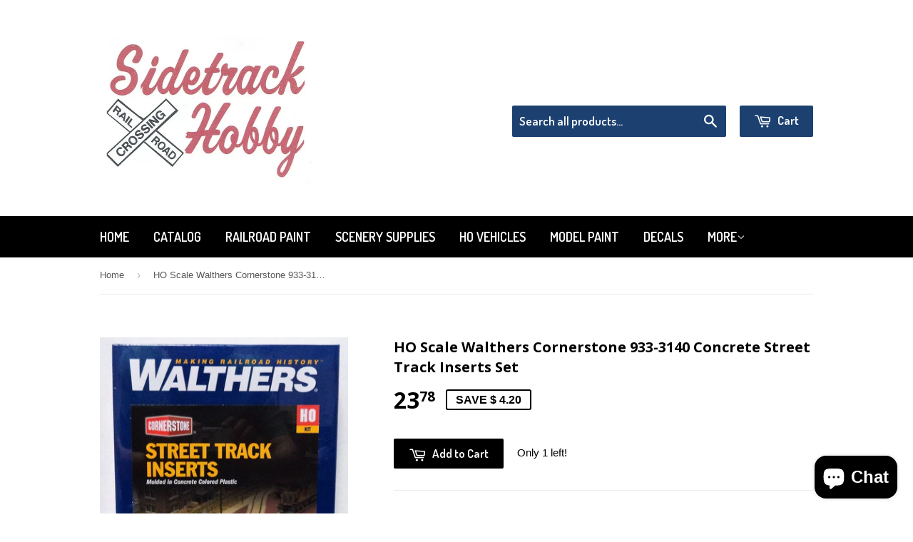

--- FILE ---
content_type: text/html; charset=utf-8
request_url: https://sidetrackhobby.com/products/ho-scale-walthers-cornerstone-933-3140-concrete-street-track-inserts-set
body_size: 16069
content:
<!doctype html>
<!--[if lt IE 7]><html class="no-js lt-ie9 lt-ie8 lt-ie7" lang="en"> <![endif]-->
<!--[if IE 7]><html class="no-js lt-ie9 lt-ie8" lang="en"> <![endif]-->
<!--[if IE 8]><html class="no-js lt-ie9" lang="en"> <![endif]-->
<!--[if IE 9 ]><html class="ie9 no-js"> <![endif]-->
<!--[if (gt IE 9)|!(IE)]><!--> <html class="no-touch no-js"> <!--<![endif]-->
<head>
<!-- Preorder Panda Pixel start-->
<script async src='https://pre.bossapps.co/js/script?shop=sidetrack-hobby.myshopify.com'></script>
<!-- Preorder Panda Pixel ended-->


  <!-- Basic page needs ================================================== -->
  <meta charset="utf-8">
  <meta http-equiv="X-UA-Compatible" content="IE=edge,chrome=1">

  

  <!-- Title and description ================================================== -->
  <title>
  HO Scale Walthers Cornerstone 933-3140 Concrete Street Track Inserts S &ndash; Sidetrack Hobby
  </title>

  
  <meta name="description" content="In the narrow confines of most industrial areas, railroads were often forced to lay tracks in the city streets. Adding this authentic detail to your HO Scale operations is a snap with this kit. Sized to fit Code 83 track, the kit includes straight sections, plus pieces for 15, 18 and 22&quot; radius curves, and parts to fit">
  

  <!-- Product meta ================================================== -->
  
  <meta property="og:type" content="product">
  <meta property="og:title" content="HO Scale Walthers Cornerstone 933-3140 Concrete Street Track Inserts Set">
  <meta property="og:url" content="https://sidetrackhobby.com/products/ho-scale-walthers-cornerstone-933-3140-concrete-street-track-inserts-set">
  
  <meta property="og:image" content="http://sidetrackhobby.com/cdn/shop/products/s-l1600_20_6d2893fb-6180-48f4-8337-c0c31fd7ddd0_grande.jpg?v=1540088198">
  <meta property="og:image:secure_url" content="https://sidetrackhobby.com/cdn/shop/products/s-l1600_20_6d2893fb-6180-48f4-8337-c0c31fd7ddd0_grande.jpg?v=1540088198">
  
  <meta property="og:image" content="http://sidetrackhobby.com/cdn/shop/products/s-l1600_21_77f033f2-aef5-4126-b7e3-912f3d802cb5_grande.jpg?v=1540088200">
  <meta property="og:image:secure_url" content="https://sidetrackhobby.com/cdn/shop/products/s-l1600_21_77f033f2-aef5-4126-b7e3-912f3d802cb5_grande.jpg?v=1540088200">
  
  <meta property="og:price:amount" content="23.78">
  <meta property="og:price:currency" content="USD">


  <meta property="og:description" content="In the narrow confines of most industrial areas, railroads were often forced to lay tracks in the city streets. Adding this authentic detail to your HO Scale operations is a snap with this kit. Sized to fit Code 83 track, the kit includes straight sections, plus pieces for 15, 18 and 22&quot; radius curves, and parts to fit">

  <meta property="og:site_name" content="Sidetrack Hobby">

  


<meta name="twitter:card" content="summary">



  <meta name="twitter:card" content="product">
  <meta name="twitter:title" content="HO Scale Walthers Cornerstone 933-3140 Concrete Street Track Inserts Set">
  <meta name="twitter:description" content="In the narrow confines of most industrial areas, railroads were often forced to lay tracks in the city streets. Adding this authentic detail to your HO Scale operations is a snap with this kit. Sized to fit Code 83 track, the kit includes straight sections, plus pieces for 15, 18 and 22&quot; radius curves, and parts to fit #4 and 18&quot; radius turnouts. Simulated concrete detail matches Walthers Street System kits 933-3138 (Concrete) or 933-3139 (Brick), both sold separately. ">
  <meta name="twitter:image" content="https://sidetrackhobby.com/cdn/shop/products/s-l1600_20_6d2893fb-6180-48f4-8337-c0c31fd7ddd0_medium.jpg?v=1540088198">
  <meta name="twitter:image:width" content="240">
  <meta name="twitter:image:height" content="240">



  <!-- Helpers ================================================== -->
  <link rel="canonical" href="https://sidetrackhobby.com/products/ho-scale-walthers-cornerstone-933-3140-concrete-street-track-inserts-set">
  <meta name="viewport" content="width=device-width,initial-scale=1">

  
  <!-- Ajaxify Cart Plugin ================================================== -->
  <link href="//sidetrackhobby.com/cdn/shop/t/9/assets/ajaxify.scss.css?v=140649924464081616531451602115" rel="stylesheet" type="text/css" media="all" />
  

  <!-- CSS ================================================== -->
  <link href="//sidetrackhobby.com/cdn/shop/t/9/assets/timber.scss.css?v=157427584323886426981753217773" rel="stylesheet" type="text/css" media="all" />
  

  
    
    
    <link href="//fonts.googleapis.com/css?family=Open+Sans:700" rel="stylesheet" type="text/css" media="all" />
  


  
    
    
    <link href="//fonts.googleapis.com/css?family=Dosis:600" rel="stylesheet" type="text/css" media="all" />
  



  <!-- Header hook for plugins ================================================== -->
  <script>window.performance && window.performance.mark && window.performance.mark('shopify.content_for_header.start');</script><meta id="shopify-digital-wallet" name="shopify-digital-wallet" content="/9893154/digital_wallets/dialog">
<meta name="shopify-checkout-api-token" content="5ed62de505b6b045d084cbc36ff6381e">
<meta id="in-context-paypal-metadata" data-shop-id="9893154" data-venmo-supported="false" data-environment="production" data-locale="en_US" data-paypal-v4="true" data-currency="USD">
<link rel="alternate" type="application/json+oembed" href="https://sidetrackhobby.com/products/ho-scale-walthers-cornerstone-933-3140-concrete-street-track-inserts-set.oembed">
<script async="async" src="/checkouts/internal/preloads.js?locale=en-US"></script>
<link rel="preconnect" href="https://shop.app" crossorigin="anonymous">
<script async="async" src="https://shop.app/checkouts/internal/preloads.js?locale=en-US&shop_id=9893154" crossorigin="anonymous"></script>
<script id="shopify-features" type="application/json">{"accessToken":"5ed62de505b6b045d084cbc36ff6381e","betas":["rich-media-storefront-analytics"],"domain":"sidetrackhobby.com","predictiveSearch":true,"shopId":9893154,"locale":"en"}</script>
<script>var Shopify = Shopify || {};
Shopify.shop = "sidetrack-hobby.myshopify.com";
Shopify.locale = "en";
Shopify.currency = {"active":"USD","rate":"1.0"};
Shopify.country = "US";
Shopify.theme = {"name":"Supply","id":78498628,"schema_name":null,"schema_version":null,"theme_store_id":679,"role":"main"};
Shopify.theme.handle = "null";
Shopify.theme.style = {"id":null,"handle":null};
Shopify.cdnHost = "sidetrackhobby.com/cdn";
Shopify.routes = Shopify.routes || {};
Shopify.routes.root = "/";</script>
<script type="module">!function(o){(o.Shopify=o.Shopify||{}).modules=!0}(window);</script>
<script>!function(o){function n(){var o=[];function n(){o.push(Array.prototype.slice.apply(arguments))}return n.q=o,n}var t=o.Shopify=o.Shopify||{};t.loadFeatures=n(),t.autoloadFeatures=n()}(window);</script>
<script>
  window.ShopifyPay = window.ShopifyPay || {};
  window.ShopifyPay.apiHost = "shop.app\/pay";
  window.ShopifyPay.redirectState = null;
</script>
<script id="shop-js-analytics" type="application/json">{"pageType":"product"}</script>
<script defer="defer" async type="module" src="//sidetrackhobby.com/cdn/shopifycloud/shop-js/modules/v2/client.init-shop-cart-sync_BdyHc3Nr.en.esm.js"></script>
<script defer="defer" async type="module" src="//sidetrackhobby.com/cdn/shopifycloud/shop-js/modules/v2/chunk.common_Daul8nwZ.esm.js"></script>
<script type="module">
  await import("//sidetrackhobby.com/cdn/shopifycloud/shop-js/modules/v2/client.init-shop-cart-sync_BdyHc3Nr.en.esm.js");
await import("//sidetrackhobby.com/cdn/shopifycloud/shop-js/modules/v2/chunk.common_Daul8nwZ.esm.js");

  window.Shopify.SignInWithShop?.initShopCartSync?.({"fedCMEnabled":true,"windoidEnabled":true});

</script>
<script>
  window.Shopify = window.Shopify || {};
  if (!window.Shopify.featureAssets) window.Shopify.featureAssets = {};
  window.Shopify.featureAssets['shop-js'] = {"shop-cart-sync":["modules/v2/client.shop-cart-sync_QYOiDySF.en.esm.js","modules/v2/chunk.common_Daul8nwZ.esm.js"],"init-fed-cm":["modules/v2/client.init-fed-cm_DchLp9rc.en.esm.js","modules/v2/chunk.common_Daul8nwZ.esm.js"],"shop-button":["modules/v2/client.shop-button_OV7bAJc5.en.esm.js","modules/v2/chunk.common_Daul8nwZ.esm.js"],"init-windoid":["modules/v2/client.init-windoid_DwxFKQ8e.en.esm.js","modules/v2/chunk.common_Daul8nwZ.esm.js"],"shop-cash-offers":["modules/v2/client.shop-cash-offers_DWtL6Bq3.en.esm.js","modules/v2/chunk.common_Daul8nwZ.esm.js","modules/v2/chunk.modal_CQq8HTM6.esm.js"],"shop-toast-manager":["modules/v2/client.shop-toast-manager_CX9r1SjA.en.esm.js","modules/v2/chunk.common_Daul8nwZ.esm.js"],"init-shop-email-lookup-coordinator":["modules/v2/client.init-shop-email-lookup-coordinator_UhKnw74l.en.esm.js","modules/v2/chunk.common_Daul8nwZ.esm.js"],"pay-button":["modules/v2/client.pay-button_DzxNnLDY.en.esm.js","modules/v2/chunk.common_Daul8nwZ.esm.js"],"avatar":["modules/v2/client.avatar_BTnouDA3.en.esm.js"],"init-shop-cart-sync":["modules/v2/client.init-shop-cart-sync_BdyHc3Nr.en.esm.js","modules/v2/chunk.common_Daul8nwZ.esm.js"],"shop-login-button":["modules/v2/client.shop-login-button_D8B466_1.en.esm.js","modules/v2/chunk.common_Daul8nwZ.esm.js","modules/v2/chunk.modal_CQq8HTM6.esm.js"],"init-customer-accounts-sign-up":["modules/v2/client.init-customer-accounts-sign-up_C8fpPm4i.en.esm.js","modules/v2/client.shop-login-button_D8B466_1.en.esm.js","modules/v2/chunk.common_Daul8nwZ.esm.js","modules/v2/chunk.modal_CQq8HTM6.esm.js"],"init-shop-for-new-customer-accounts":["modules/v2/client.init-shop-for-new-customer-accounts_CVTO0Ztu.en.esm.js","modules/v2/client.shop-login-button_D8B466_1.en.esm.js","modules/v2/chunk.common_Daul8nwZ.esm.js","modules/v2/chunk.modal_CQq8HTM6.esm.js"],"init-customer-accounts":["modules/v2/client.init-customer-accounts_dRgKMfrE.en.esm.js","modules/v2/client.shop-login-button_D8B466_1.en.esm.js","modules/v2/chunk.common_Daul8nwZ.esm.js","modules/v2/chunk.modal_CQq8HTM6.esm.js"],"shop-follow-button":["modules/v2/client.shop-follow-button_CkZpjEct.en.esm.js","modules/v2/chunk.common_Daul8nwZ.esm.js","modules/v2/chunk.modal_CQq8HTM6.esm.js"],"lead-capture":["modules/v2/client.lead-capture_BntHBhfp.en.esm.js","modules/v2/chunk.common_Daul8nwZ.esm.js","modules/v2/chunk.modal_CQq8HTM6.esm.js"],"checkout-modal":["modules/v2/client.checkout-modal_CfxcYbTm.en.esm.js","modules/v2/chunk.common_Daul8nwZ.esm.js","modules/v2/chunk.modal_CQq8HTM6.esm.js"],"shop-login":["modules/v2/client.shop-login_Da4GZ2H6.en.esm.js","modules/v2/chunk.common_Daul8nwZ.esm.js","modules/v2/chunk.modal_CQq8HTM6.esm.js"],"payment-terms":["modules/v2/client.payment-terms_MV4M3zvL.en.esm.js","modules/v2/chunk.common_Daul8nwZ.esm.js","modules/v2/chunk.modal_CQq8HTM6.esm.js"]};
</script>
<script id="__st">var __st={"a":9893154,"offset":-21600,"reqid":"8b1716d0-8055-41f9-99d9-bb0c0e686bad-1768966052","pageurl":"sidetrackhobby.com\/products\/ho-scale-walthers-cornerstone-933-3140-concrete-street-track-inserts-set","u":"798775607d22","p":"product","rtyp":"product","rid":993419296815};</script>
<script>window.ShopifyPaypalV4VisibilityTracking = true;</script>
<script id="captcha-bootstrap">!function(){'use strict';const t='contact',e='account',n='new_comment',o=[[t,t],['blogs',n],['comments',n],[t,'customer']],c=[[e,'customer_login'],[e,'guest_login'],[e,'recover_customer_password'],[e,'create_customer']],r=t=>t.map((([t,e])=>`form[action*='/${t}']:not([data-nocaptcha='true']) input[name='form_type'][value='${e}']`)).join(','),a=t=>()=>t?[...document.querySelectorAll(t)].map((t=>t.form)):[];function s(){const t=[...o],e=r(t);return a(e)}const i='password',u='form_key',d=['recaptcha-v3-token','g-recaptcha-response','h-captcha-response',i],f=()=>{try{return window.sessionStorage}catch{return}},m='__shopify_v',_=t=>t.elements[u];function p(t,e,n=!1){try{const o=window.sessionStorage,c=JSON.parse(o.getItem(e)),{data:r}=function(t){const{data:e,action:n}=t;return t[m]||n?{data:e,action:n}:{data:t,action:n}}(c);for(const[e,n]of Object.entries(r))t.elements[e]&&(t.elements[e].value=n);n&&o.removeItem(e)}catch(o){console.error('form repopulation failed',{error:o})}}const l='form_type',E='cptcha';function T(t){t.dataset[E]=!0}const w=window,h=w.document,L='Shopify',v='ce_forms',y='captcha';let A=!1;((t,e)=>{const n=(g='f06e6c50-85a8-45c8-87d0-21a2b65856fe',I='https://cdn.shopify.com/shopifycloud/storefront-forms-hcaptcha/ce_storefront_forms_captcha_hcaptcha.v1.5.2.iife.js',D={infoText:'Protected by hCaptcha',privacyText:'Privacy',termsText:'Terms'},(t,e,n)=>{const o=w[L][v],c=o.bindForm;if(c)return c(t,g,e,D).then(n);var r;o.q.push([[t,g,e,D],n]),r=I,A||(h.body.append(Object.assign(h.createElement('script'),{id:'captcha-provider',async:!0,src:r})),A=!0)});var g,I,D;w[L]=w[L]||{},w[L][v]=w[L][v]||{},w[L][v].q=[],w[L][y]=w[L][y]||{},w[L][y].protect=function(t,e){n(t,void 0,e),T(t)},Object.freeze(w[L][y]),function(t,e,n,w,h,L){const[v,y,A,g]=function(t,e,n){const i=e?o:[],u=t?c:[],d=[...i,...u],f=r(d),m=r(i),_=r(d.filter((([t,e])=>n.includes(e))));return[a(f),a(m),a(_),s()]}(w,h,L),I=t=>{const e=t.target;return e instanceof HTMLFormElement?e:e&&e.form},D=t=>v().includes(t);t.addEventListener('submit',(t=>{const e=I(t);if(!e)return;const n=D(e)&&!e.dataset.hcaptchaBound&&!e.dataset.recaptchaBound,o=_(e),c=g().includes(e)&&(!o||!o.value);(n||c)&&t.preventDefault(),c&&!n&&(function(t){try{if(!f())return;!function(t){const e=f();if(!e)return;const n=_(t);if(!n)return;const o=n.value;o&&e.removeItem(o)}(t);const e=Array.from(Array(32),(()=>Math.random().toString(36)[2])).join('');!function(t,e){_(t)||t.append(Object.assign(document.createElement('input'),{type:'hidden',name:u})),t.elements[u].value=e}(t,e),function(t,e){const n=f();if(!n)return;const o=[...t.querySelectorAll(`input[type='${i}']`)].map((({name:t})=>t)),c=[...d,...o],r={};for(const[a,s]of new FormData(t).entries())c.includes(a)||(r[a]=s);n.setItem(e,JSON.stringify({[m]:1,action:t.action,data:r}))}(t,e)}catch(e){console.error('failed to persist form',e)}}(e),e.submit())}));const S=(t,e)=>{t&&!t.dataset[E]&&(n(t,e.some((e=>e===t))),T(t))};for(const o of['focusin','change'])t.addEventListener(o,(t=>{const e=I(t);D(e)&&S(e,y())}));const B=e.get('form_key'),M=e.get(l),P=B&&M;t.addEventListener('DOMContentLoaded',(()=>{const t=y();if(P)for(const e of t)e.elements[l].value===M&&p(e,B);[...new Set([...A(),...v().filter((t=>'true'===t.dataset.shopifyCaptcha))])].forEach((e=>S(e,t)))}))}(h,new URLSearchParams(w.location.search),n,t,e,['guest_login'])})(!0,!0)}();</script>
<script integrity="sha256-4kQ18oKyAcykRKYeNunJcIwy7WH5gtpwJnB7kiuLZ1E=" data-source-attribution="shopify.loadfeatures" defer="defer" src="//sidetrackhobby.com/cdn/shopifycloud/storefront/assets/storefront/load_feature-a0a9edcb.js" crossorigin="anonymous"></script>
<script crossorigin="anonymous" defer="defer" src="//sidetrackhobby.com/cdn/shopifycloud/storefront/assets/shopify_pay/storefront-65b4c6d7.js?v=20250812"></script>
<script data-source-attribution="shopify.dynamic_checkout.dynamic.init">var Shopify=Shopify||{};Shopify.PaymentButton=Shopify.PaymentButton||{isStorefrontPortableWallets:!0,init:function(){window.Shopify.PaymentButton.init=function(){};var t=document.createElement("script");t.src="https://sidetrackhobby.com/cdn/shopifycloud/portable-wallets/latest/portable-wallets.en.js",t.type="module",document.head.appendChild(t)}};
</script>
<script data-source-attribution="shopify.dynamic_checkout.buyer_consent">
  function portableWalletsHideBuyerConsent(e){var t=document.getElementById("shopify-buyer-consent"),n=document.getElementById("shopify-subscription-policy-button");t&&n&&(t.classList.add("hidden"),t.setAttribute("aria-hidden","true"),n.removeEventListener("click",e))}function portableWalletsShowBuyerConsent(e){var t=document.getElementById("shopify-buyer-consent"),n=document.getElementById("shopify-subscription-policy-button");t&&n&&(t.classList.remove("hidden"),t.removeAttribute("aria-hidden"),n.addEventListener("click",e))}window.Shopify?.PaymentButton&&(window.Shopify.PaymentButton.hideBuyerConsent=portableWalletsHideBuyerConsent,window.Shopify.PaymentButton.showBuyerConsent=portableWalletsShowBuyerConsent);
</script>
<script data-source-attribution="shopify.dynamic_checkout.cart.bootstrap">document.addEventListener("DOMContentLoaded",(function(){function t(){return document.querySelector("shopify-accelerated-checkout-cart, shopify-accelerated-checkout")}if(t())Shopify.PaymentButton.init();else{new MutationObserver((function(e,n){t()&&(Shopify.PaymentButton.init(),n.disconnect())})).observe(document.body,{childList:!0,subtree:!0})}}));
</script>
<link id="shopify-accelerated-checkout-styles" rel="stylesheet" media="screen" href="https://sidetrackhobby.com/cdn/shopifycloud/portable-wallets/latest/accelerated-checkout-backwards-compat.css" crossorigin="anonymous">
<style id="shopify-accelerated-checkout-cart">
        #shopify-buyer-consent {
  margin-top: 1em;
  display: inline-block;
  width: 100%;
}

#shopify-buyer-consent.hidden {
  display: none;
}

#shopify-subscription-policy-button {
  background: none;
  border: none;
  padding: 0;
  text-decoration: underline;
  font-size: inherit;
  cursor: pointer;
}

#shopify-subscription-policy-button::before {
  box-shadow: none;
}

      </style>

<script>window.performance && window.performance.mark && window.performance.mark('shopify.content_for_header.end');</script>

  

<!--[if lt IE 9]>
<script src="//cdnjs.cloudflare.com/ajax/libs/html5shiv/3.7.2/html5shiv.min.js" type="text/javascript"></script>
<script src="//sidetrackhobby.com/cdn/shop/t/9/assets/respond.min.js?v=52248677837542619231451602113" type="text/javascript"></script>
<link href="//sidetrackhobby.com/cdn/shop/t/9/assets/respond-proxy.html" id="respond-proxy" rel="respond-proxy" />
<link href="//sidetrackhobby.com/search?q=4ef0a486e02bf16161e2257c4ec133e9" id="respond-redirect" rel="respond-redirect" />
<script src="//sidetrackhobby.com/search?q=4ef0a486e02bf16161e2257c4ec133e9" type="text/javascript"></script>
<![endif]-->
<!--[if (lte IE 9) ]><script src="//sidetrackhobby.com/cdn/shop/t/9/assets/match-media.min.js?v=159635276924582161481451602113" type="text/javascript"></script><![endif]-->


  
  

  <script src="//ajax.googleapis.com/ajax/libs/jquery/1.11.0/jquery.min.js" type="text/javascript"></script>
  <script src="//sidetrackhobby.com/cdn/shop/t/9/assets/modernizr.min.js?v=26620055551102246001451602113" type="text/javascript"></script>

<script src="https://cdn.shopify.com/extensions/e8878072-2f6b-4e89-8082-94b04320908d/inbox-1254/assets/inbox-chat-loader.js" type="text/javascript" defer="defer"></script>
<link href="https://monorail-edge.shopifysvc.com" rel="dns-prefetch">
<script>(function(){if ("sendBeacon" in navigator && "performance" in window) {try {var session_token_from_headers = performance.getEntriesByType('navigation')[0].serverTiming.find(x => x.name == '_s').description;} catch {var session_token_from_headers = undefined;}var session_cookie_matches = document.cookie.match(/_shopify_s=([^;]*)/);var session_token_from_cookie = session_cookie_matches && session_cookie_matches.length === 2 ? session_cookie_matches[1] : "";var session_token = session_token_from_headers || session_token_from_cookie || "";function handle_abandonment_event(e) {var entries = performance.getEntries().filter(function(entry) {return /monorail-edge.shopifysvc.com/.test(entry.name);});if (!window.abandonment_tracked && entries.length === 0) {window.abandonment_tracked = true;var currentMs = Date.now();var navigation_start = performance.timing.navigationStart;var payload = {shop_id: 9893154,url: window.location.href,navigation_start,duration: currentMs - navigation_start,session_token,page_type: "product"};window.navigator.sendBeacon("https://monorail-edge.shopifysvc.com/v1/produce", JSON.stringify({schema_id: "online_store_buyer_site_abandonment/1.1",payload: payload,metadata: {event_created_at_ms: currentMs,event_sent_at_ms: currentMs}}));}}window.addEventListener('pagehide', handle_abandonment_event);}}());</script>
<script id="web-pixels-manager-setup">(function e(e,d,r,n,o){if(void 0===o&&(o={}),!Boolean(null===(a=null===(i=window.Shopify)||void 0===i?void 0:i.analytics)||void 0===a?void 0:a.replayQueue)){var i,a;window.Shopify=window.Shopify||{};var t=window.Shopify;t.analytics=t.analytics||{};var s=t.analytics;s.replayQueue=[],s.publish=function(e,d,r){return s.replayQueue.push([e,d,r]),!0};try{self.performance.mark("wpm:start")}catch(e){}var l=function(){var e={modern:/Edge?\/(1{2}[4-9]|1[2-9]\d|[2-9]\d{2}|\d{4,})\.\d+(\.\d+|)|Firefox\/(1{2}[4-9]|1[2-9]\d|[2-9]\d{2}|\d{4,})\.\d+(\.\d+|)|Chrom(ium|e)\/(9{2}|\d{3,})\.\d+(\.\d+|)|(Maci|X1{2}).+ Version\/(15\.\d+|(1[6-9]|[2-9]\d|\d{3,})\.\d+)([,.]\d+|)( \(\w+\)|)( Mobile\/\w+|) Safari\/|Chrome.+OPR\/(9{2}|\d{3,})\.\d+\.\d+|(CPU[ +]OS|iPhone[ +]OS|CPU[ +]iPhone|CPU IPhone OS|CPU iPad OS)[ +]+(15[._]\d+|(1[6-9]|[2-9]\d|\d{3,})[._]\d+)([._]\d+|)|Android:?[ /-](13[3-9]|1[4-9]\d|[2-9]\d{2}|\d{4,})(\.\d+|)(\.\d+|)|Android.+Firefox\/(13[5-9]|1[4-9]\d|[2-9]\d{2}|\d{4,})\.\d+(\.\d+|)|Android.+Chrom(ium|e)\/(13[3-9]|1[4-9]\d|[2-9]\d{2}|\d{4,})\.\d+(\.\d+|)|SamsungBrowser\/([2-9]\d|\d{3,})\.\d+/,legacy:/Edge?\/(1[6-9]|[2-9]\d|\d{3,})\.\d+(\.\d+|)|Firefox\/(5[4-9]|[6-9]\d|\d{3,})\.\d+(\.\d+|)|Chrom(ium|e)\/(5[1-9]|[6-9]\d|\d{3,})\.\d+(\.\d+|)([\d.]+$|.*Safari\/(?![\d.]+ Edge\/[\d.]+$))|(Maci|X1{2}).+ Version\/(10\.\d+|(1[1-9]|[2-9]\d|\d{3,})\.\d+)([,.]\d+|)( \(\w+\)|)( Mobile\/\w+|) Safari\/|Chrome.+OPR\/(3[89]|[4-9]\d|\d{3,})\.\d+\.\d+|(CPU[ +]OS|iPhone[ +]OS|CPU[ +]iPhone|CPU IPhone OS|CPU iPad OS)[ +]+(10[._]\d+|(1[1-9]|[2-9]\d|\d{3,})[._]\d+)([._]\d+|)|Android:?[ /-](13[3-9]|1[4-9]\d|[2-9]\d{2}|\d{4,})(\.\d+|)(\.\d+|)|Mobile Safari.+OPR\/([89]\d|\d{3,})\.\d+\.\d+|Android.+Firefox\/(13[5-9]|1[4-9]\d|[2-9]\d{2}|\d{4,})\.\d+(\.\d+|)|Android.+Chrom(ium|e)\/(13[3-9]|1[4-9]\d|[2-9]\d{2}|\d{4,})\.\d+(\.\d+|)|Android.+(UC? ?Browser|UCWEB|U3)[ /]?(15\.([5-9]|\d{2,})|(1[6-9]|[2-9]\d|\d{3,})\.\d+)\.\d+|SamsungBrowser\/(5\.\d+|([6-9]|\d{2,})\.\d+)|Android.+MQ{2}Browser\/(14(\.(9|\d{2,})|)|(1[5-9]|[2-9]\d|\d{3,})(\.\d+|))(\.\d+|)|K[Aa][Ii]OS\/(3\.\d+|([4-9]|\d{2,})\.\d+)(\.\d+|)/},d=e.modern,r=e.legacy,n=navigator.userAgent;return n.match(d)?"modern":n.match(r)?"legacy":"unknown"}(),u="modern"===l?"modern":"legacy",c=(null!=n?n:{modern:"",legacy:""})[u],f=function(e){return[e.baseUrl,"/wpm","/b",e.hashVersion,"modern"===e.buildTarget?"m":"l",".js"].join("")}({baseUrl:d,hashVersion:r,buildTarget:u}),m=function(e){var d=e.version,r=e.bundleTarget,n=e.surface,o=e.pageUrl,i=e.monorailEndpoint;return{emit:function(e){var a=e.status,t=e.errorMsg,s=(new Date).getTime(),l=JSON.stringify({metadata:{event_sent_at_ms:s},events:[{schema_id:"web_pixels_manager_load/3.1",payload:{version:d,bundle_target:r,page_url:o,status:a,surface:n,error_msg:t},metadata:{event_created_at_ms:s}}]});if(!i)return console&&console.warn&&console.warn("[Web Pixels Manager] No Monorail endpoint provided, skipping logging."),!1;try{return self.navigator.sendBeacon.bind(self.navigator)(i,l)}catch(e){}var u=new XMLHttpRequest;try{return u.open("POST",i,!0),u.setRequestHeader("Content-Type","text/plain"),u.send(l),!0}catch(e){return console&&console.warn&&console.warn("[Web Pixels Manager] Got an unhandled error while logging to Monorail."),!1}}}}({version:r,bundleTarget:l,surface:e.surface,pageUrl:self.location.href,monorailEndpoint:e.monorailEndpoint});try{o.browserTarget=l,function(e){var d=e.src,r=e.async,n=void 0===r||r,o=e.onload,i=e.onerror,a=e.sri,t=e.scriptDataAttributes,s=void 0===t?{}:t,l=document.createElement("script"),u=document.querySelector("head"),c=document.querySelector("body");if(l.async=n,l.src=d,a&&(l.integrity=a,l.crossOrigin="anonymous"),s)for(var f in s)if(Object.prototype.hasOwnProperty.call(s,f))try{l.dataset[f]=s[f]}catch(e){}if(o&&l.addEventListener("load",o),i&&l.addEventListener("error",i),u)u.appendChild(l);else{if(!c)throw new Error("Did not find a head or body element to append the script");c.appendChild(l)}}({src:f,async:!0,onload:function(){if(!function(){var e,d;return Boolean(null===(d=null===(e=window.Shopify)||void 0===e?void 0:e.analytics)||void 0===d?void 0:d.initialized)}()){var d=window.webPixelsManager.init(e)||void 0;if(d){var r=window.Shopify.analytics;r.replayQueue.forEach((function(e){var r=e[0],n=e[1],o=e[2];d.publishCustomEvent(r,n,o)})),r.replayQueue=[],r.publish=d.publishCustomEvent,r.visitor=d.visitor,r.initialized=!0}}},onerror:function(){return m.emit({status:"failed",errorMsg:"".concat(f," has failed to load")})},sri:function(e){var d=/^sha384-[A-Za-z0-9+/=]+$/;return"string"==typeof e&&d.test(e)}(c)?c:"",scriptDataAttributes:o}),m.emit({status:"loading"})}catch(e){m.emit({status:"failed",errorMsg:(null==e?void 0:e.message)||"Unknown error"})}}})({shopId: 9893154,storefrontBaseUrl: "https://sidetrackhobby.com",extensionsBaseUrl: "https://extensions.shopifycdn.com/cdn/shopifycloud/web-pixels-manager",monorailEndpoint: "https://monorail-edge.shopifysvc.com/unstable/produce_batch",surface: "storefront-renderer",enabledBetaFlags: ["2dca8a86"],webPixelsConfigList: [{"id":"1987510557","configuration":"{\"accountID\":\"20143\"}","eventPayloadVersion":"v1","runtimeContext":"STRICT","scriptVersion":"c8c5e13caf47936e01e8971ef2e1c59c","type":"APP","apiClientId":219313,"privacyPurposes":["ANALYTICS"],"dataSharingAdjustments":{"protectedCustomerApprovalScopes":["read_customer_email","read_customer_name","read_customer_personal_data"]}},{"id":"shopify-app-pixel","configuration":"{}","eventPayloadVersion":"v1","runtimeContext":"STRICT","scriptVersion":"0450","apiClientId":"shopify-pixel","type":"APP","privacyPurposes":["ANALYTICS","MARKETING"]},{"id":"shopify-custom-pixel","eventPayloadVersion":"v1","runtimeContext":"LAX","scriptVersion":"0450","apiClientId":"shopify-pixel","type":"CUSTOM","privacyPurposes":["ANALYTICS","MARKETING"]}],isMerchantRequest: false,initData: {"shop":{"name":"Sidetrack Hobby","paymentSettings":{"currencyCode":"USD"},"myshopifyDomain":"sidetrack-hobby.myshopify.com","countryCode":"US","storefrontUrl":"https:\/\/sidetrackhobby.com"},"customer":null,"cart":null,"checkout":null,"productVariants":[{"price":{"amount":23.78,"currencyCode":"USD"},"product":{"title":"HO Scale Walthers Cornerstone 933-3140 Concrete Street Track Inserts Set","vendor":"Walthers","id":"993419296815","untranslatedTitle":"HO Scale Walthers Cornerstone 933-3140 Concrete Street Track Inserts Set","url":"\/products\/ho-scale-walthers-cornerstone-933-3140-concrete-street-track-inserts-set","type":"Model Railroad \/ HO Scale Vehicles"},"id":"9556245250095","image":{"src":"\/\/sidetrackhobby.com\/cdn\/shop\/products\/s-l1600_20_6d2893fb-6180-48f4-8337-c0c31fd7ddd0.jpg?v=1540088198"},"sku":"933-3140","title":"Default Title","untranslatedTitle":"Default Title"}],"purchasingCompany":null},},"https://sidetrackhobby.com/cdn","fcfee988w5aeb613cpc8e4bc33m6693e112",{"modern":"","legacy":""},{"shopId":"9893154","storefrontBaseUrl":"https:\/\/sidetrackhobby.com","extensionBaseUrl":"https:\/\/extensions.shopifycdn.com\/cdn\/shopifycloud\/web-pixels-manager","surface":"storefront-renderer","enabledBetaFlags":"[\"2dca8a86\"]","isMerchantRequest":"false","hashVersion":"fcfee988w5aeb613cpc8e4bc33m6693e112","publish":"custom","events":"[[\"page_viewed\",{}],[\"product_viewed\",{\"productVariant\":{\"price\":{\"amount\":23.78,\"currencyCode\":\"USD\"},\"product\":{\"title\":\"HO Scale Walthers Cornerstone 933-3140 Concrete Street Track Inserts Set\",\"vendor\":\"Walthers\",\"id\":\"993419296815\",\"untranslatedTitle\":\"HO Scale Walthers Cornerstone 933-3140 Concrete Street Track Inserts Set\",\"url\":\"\/products\/ho-scale-walthers-cornerstone-933-3140-concrete-street-track-inserts-set\",\"type\":\"Model Railroad \/ HO Scale Vehicles\"},\"id\":\"9556245250095\",\"image\":{\"src\":\"\/\/sidetrackhobby.com\/cdn\/shop\/products\/s-l1600_20_6d2893fb-6180-48f4-8337-c0c31fd7ddd0.jpg?v=1540088198\"},\"sku\":\"933-3140\",\"title\":\"Default Title\",\"untranslatedTitle\":\"Default Title\"}}]]"});</script><script>
  window.ShopifyAnalytics = window.ShopifyAnalytics || {};
  window.ShopifyAnalytics.meta = window.ShopifyAnalytics.meta || {};
  window.ShopifyAnalytics.meta.currency = 'USD';
  var meta = {"product":{"id":993419296815,"gid":"gid:\/\/shopify\/Product\/993419296815","vendor":"Walthers","type":"Model Railroad \/ HO Scale Vehicles","handle":"ho-scale-walthers-cornerstone-933-3140-concrete-street-track-inserts-set","variants":[{"id":9556245250095,"price":2378,"name":"HO Scale Walthers Cornerstone 933-3140 Concrete Street Track Inserts Set","public_title":null,"sku":"933-3140"}],"remote":false},"page":{"pageType":"product","resourceType":"product","resourceId":993419296815,"requestId":"8b1716d0-8055-41f9-99d9-bb0c0e686bad-1768966052"}};
  for (var attr in meta) {
    window.ShopifyAnalytics.meta[attr] = meta[attr];
  }
</script>
<script class="analytics">
  (function () {
    var customDocumentWrite = function(content) {
      var jquery = null;

      if (window.jQuery) {
        jquery = window.jQuery;
      } else if (window.Checkout && window.Checkout.$) {
        jquery = window.Checkout.$;
      }

      if (jquery) {
        jquery('body').append(content);
      }
    };

    var hasLoggedConversion = function(token) {
      if (token) {
        return document.cookie.indexOf('loggedConversion=' + token) !== -1;
      }
      return false;
    }

    var setCookieIfConversion = function(token) {
      if (token) {
        var twoMonthsFromNow = new Date(Date.now());
        twoMonthsFromNow.setMonth(twoMonthsFromNow.getMonth() + 2);

        document.cookie = 'loggedConversion=' + token + '; expires=' + twoMonthsFromNow;
      }
    }

    var trekkie = window.ShopifyAnalytics.lib = window.trekkie = window.trekkie || [];
    if (trekkie.integrations) {
      return;
    }
    trekkie.methods = [
      'identify',
      'page',
      'ready',
      'track',
      'trackForm',
      'trackLink'
    ];
    trekkie.factory = function(method) {
      return function() {
        var args = Array.prototype.slice.call(arguments);
        args.unshift(method);
        trekkie.push(args);
        return trekkie;
      };
    };
    for (var i = 0; i < trekkie.methods.length; i++) {
      var key = trekkie.methods[i];
      trekkie[key] = trekkie.factory(key);
    }
    trekkie.load = function(config) {
      trekkie.config = config || {};
      trekkie.config.initialDocumentCookie = document.cookie;
      var first = document.getElementsByTagName('script')[0];
      var script = document.createElement('script');
      script.type = 'text/javascript';
      script.onerror = function(e) {
        var scriptFallback = document.createElement('script');
        scriptFallback.type = 'text/javascript';
        scriptFallback.onerror = function(error) {
                var Monorail = {
      produce: function produce(monorailDomain, schemaId, payload) {
        var currentMs = new Date().getTime();
        var event = {
          schema_id: schemaId,
          payload: payload,
          metadata: {
            event_created_at_ms: currentMs,
            event_sent_at_ms: currentMs
          }
        };
        return Monorail.sendRequest("https://" + monorailDomain + "/v1/produce", JSON.stringify(event));
      },
      sendRequest: function sendRequest(endpointUrl, payload) {
        // Try the sendBeacon API
        if (window && window.navigator && typeof window.navigator.sendBeacon === 'function' && typeof window.Blob === 'function' && !Monorail.isIos12()) {
          var blobData = new window.Blob([payload], {
            type: 'text/plain'
          });

          if (window.navigator.sendBeacon(endpointUrl, blobData)) {
            return true;
          } // sendBeacon was not successful

        } // XHR beacon

        var xhr = new XMLHttpRequest();

        try {
          xhr.open('POST', endpointUrl);
          xhr.setRequestHeader('Content-Type', 'text/plain');
          xhr.send(payload);
        } catch (e) {
          console.log(e);
        }

        return false;
      },
      isIos12: function isIos12() {
        return window.navigator.userAgent.lastIndexOf('iPhone; CPU iPhone OS 12_') !== -1 || window.navigator.userAgent.lastIndexOf('iPad; CPU OS 12_') !== -1;
      }
    };
    Monorail.produce('monorail-edge.shopifysvc.com',
      'trekkie_storefront_load_errors/1.1',
      {shop_id: 9893154,
      theme_id: 78498628,
      app_name: "storefront",
      context_url: window.location.href,
      source_url: "//sidetrackhobby.com/cdn/s/trekkie.storefront.cd680fe47e6c39ca5d5df5f0a32d569bc48c0f27.min.js"});

        };
        scriptFallback.async = true;
        scriptFallback.src = '//sidetrackhobby.com/cdn/s/trekkie.storefront.cd680fe47e6c39ca5d5df5f0a32d569bc48c0f27.min.js';
        first.parentNode.insertBefore(scriptFallback, first);
      };
      script.async = true;
      script.src = '//sidetrackhobby.com/cdn/s/trekkie.storefront.cd680fe47e6c39ca5d5df5f0a32d569bc48c0f27.min.js';
      first.parentNode.insertBefore(script, first);
    };
    trekkie.load(
      {"Trekkie":{"appName":"storefront","development":false,"defaultAttributes":{"shopId":9893154,"isMerchantRequest":null,"themeId":78498628,"themeCityHash":"5749653063256076461","contentLanguage":"en","currency":"USD","eventMetadataId":"a4225233-a9c4-48cc-b5fe-9974b81c6e24"},"isServerSideCookieWritingEnabled":true,"monorailRegion":"shop_domain","enabledBetaFlags":["65f19447"]},"Session Attribution":{},"S2S":{"facebookCapiEnabled":false,"source":"trekkie-storefront-renderer","apiClientId":580111}}
    );

    var loaded = false;
    trekkie.ready(function() {
      if (loaded) return;
      loaded = true;

      window.ShopifyAnalytics.lib = window.trekkie;

      var originalDocumentWrite = document.write;
      document.write = customDocumentWrite;
      try { window.ShopifyAnalytics.merchantGoogleAnalytics.call(this); } catch(error) {};
      document.write = originalDocumentWrite;

      window.ShopifyAnalytics.lib.page(null,{"pageType":"product","resourceType":"product","resourceId":993419296815,"requestId":"8b1716d0-8055-41f9-99d9-bb0c0e686bad-1768966052","shopifyEmitted":true});

      var match = window.location.pathname.match(/checkouts\/(.+)\/(thank_you|post_purchase)/)
      var token = match? match[1]: undefined;
      if (!hasLoggedConversion(token)) {
        setCookieIfConversion(token);
        window.ShopifyAnalytics.lib.track("Viewed Product",{"currency":"USD","variantId":9556245250095,"productId":993419296815,"productGid":"gid:\/\/shopify\/Product\/993419296815","name":"HO Scale Walthers Cornerstone 933-3140 Concrete Street Track Inserts Set","price":"23.78","sku":"933-3140","brand":"Walthers","variant":null,"category":"Model Railroad \/ HO Scale Vehicles","nonInteraction":true,"remote":false},undefined,undefined,{"shopifyEmitted":true});
      window.ShopifyAnalytics.lib.track("monorail:\/\/trekkie_storefront_viewed_product\/1.1",{"currency":"USD","variantId":9556245250095,"productId":993419296815,"productGid":"gid:\/\/shopify\/Product\/993419296815","name":"HO Scale Walthers Cornerstone 933-3140 Concrete Street Track Inserts Set","price":"23.78","sku":"933-3140","brand":"Walthers","variant":null,"category":"Model Railroad \/ HO Scale Vehicles","nonInteraction":true,"remote":false,"referer":"https:\/\/sidetrackhobby.com\/products\/ho-scale-walthers-cornerstone-933-3140-concrete-street-track-inserts-set"});
      }
    });


        var eventsListenerScript = document.createElement('script');
        eventsListenerScript.async = true;
        eventsListenerScript.src = "//sidetrackhobby.com/cdn/shopifycloud/storefront/assets/shop_events_listener-3da45d37.js";
        document.getElementsByTagName('head')[0].appendChild(eventsListenerScript);

})();</script>
<script
  defer
  src="https://sidetrackhobby.com/cdn/shopifycloud/perf-kit/shopify-perf-kit-3.0.4.min.js"
  data-application="storefront-renderer"
  data-shop-id="9893154"
  data-render-region="gcp-us-central1"
  data-page-type="product"
  data-theme-instance-id="78498628"
  data-theme-name=""
  data-theme-version=""
  data-monorail-region="shop_domain"
  data-resource-timing-sampling-rate="10"
  data-shs="true"
  data-shs-beacon="true"
  data-shs-export-with-fetch="true"
  data-shs-logs-sample-rate="1"
  data-shs-beacon-endpoint="https://sidetrackhobby.com/api/collect"
></script>
</head>

<body id="ho-scale-walthers-cornerstone-933-3140-concrete-street-track-inserts-s" class="template-product" >

  <header class="site-header" role="banner">
    <div class="wrapper">

      <div class="grid--full">
        <div class="grid-item large--one-half">
          
            <div class="h1 header-logo" itemscope itemtype="http://schema.org/Organization">
          
            
              <a href="/" itemprop="url">
                <img src="//sidetrackhobby.com/cdn/shop/t/9/assets/logo.png?v=82264682682597103091691004662" alt="Sidetrack Hobby" itemprop="logo">
              </a>
            
          
            </div>
          
        </div>

        <div class="grid-item large--one-half text-center large--text-right">
          
            <div class="site-header--text-links medium-down--hide">
              

              
                <span class="site-header--meta-links medium-down--hide">
                  
                    <a href="/account/login" id="customer_login_link">Sign in</a>
                    
                    <span class="site-header--spacer">or</span>
                    <a href="/account/register" id="customer_register_link">Create an Account</a>
                    
                  
                </span>
              
            </div>

            <br class="medium-down--hide">
          

          <form action="/search" method="get" class="search-bar" role="search">
  <input type="hidden" name="type" value="product">

  <input type="search" name="q" value="" placeholder="Search all products..." aria-label="Search all products...">
  <button type="submit" class="search-bar--submit icon-fallback-text">
    <span class="icon icon-search" aria-hidden="true"></span>
    <span class="fallback-text">Search</span>
  </button>
</form>


          <a href="/cart" class="header-cart-btn cart-toggle">
            <span class="icon icon-cart"></span>
            Cart <span class="cart-count cart-badge--desktop hidden-count">0</span>
          </a>
        </div>
      </div>

    </div>
  </header>

  <nav class="nav-bar" role="navigation">
    <div class="wrapper">
      <form action="/search" method="get" class="search-bar" role="search">
  <input type="hidden" name="type" value="product">

  <input type="search" name="q" value="" placeholder="Search all products..." aria-label="Search all products...">
  <button type="submit" class="search-bar--submit icon-fallback-text">
    <span class="icon icon-search" aria-hidden="true"></span>
    <span class="fallback-text">Search</span>
  </button>
</form>

      <ul class="site-nav" id="accessibleNav">
  
  
    
    
      <li >
        <a href="/">Home</a>
      </li>
    
  
    
    
      <li >
        <a href="/collections">Catalog</a>
      </li>
    
  
    
    
      <li >
        <a href="/collections/railroad-paint">Railroad Paint</a>
      </li>
    
  
    
    
      <li >
        <a href="/collections/toys-hobbies-model-railroads-trains-ho-scale-parts-accessories-scenery-trees">Scenery Supplies</a>
      </li>
    
  
    
    
      <li >
        <a href="/collections/ho-vehicles">HO Vehicles</a>
      </li>
    
  
    
    
      <li >
        <a href="/collections/model-paint">Model Paint</a>
      </li>
    
  
    
    
      <li >
        <a href="/collections/decals">Decals</a>
      </li>
    
  
    
    
      <li >
        <a href="/pages/about-us">About Us</a>
      </li>
    
  

  
    
      <li class="customer-navlink large--hide"><a href="/account/login" id="customer_login_link">Sign in</a></li>
      
      <li class="customer-navlink large--hide"><a href="/account/register" id="customer_register_link">Create an Account</a></li>
      
    
  
</ul>

    </div>
  </nav>

  <div id="mobileNavBar">
    <div class="display-table-cell">
      <a class="menu-toggle mobileNavBar-link">Menu</a>
    </div>
    <div class="display-table-cell">
      <a href="/cart" class="cart-toggle mobileNavBar-link">
        <span class="icon icon-cart"></span>
        Cart <span class="cart-count hidden-count">0</span>
      </a>
    </div>
  </div>

  <main class="wrapper main-content" role="main">

    



<nav class="breadcrumb" role="navigation" aria-label="breadcrumbs">
  <a href="/" title="Back to the frontpage">Home</a>

  

    
    <span class="divider" aria-hidden="true">&rsaquo;</span>
    <span class="breadcrumb--truncate">HO Scale Walthers Cornerstone 933-3140 Concrete Street Track Inserts Set</span>

  
</nav>



<div class="grid" itemscope itemtype="http://schema.org/Product">
  <meta itemprop="url" content="https://sidetrackhobby.com/products/ho-scale-walthers-cornerstone-933-3140-concrete-street-track-inserts-set">
  <meta itemprop="image" content="//sidetrackhobby.com/cdn/shop/products/s-l1600_20_6d2893fb-6180-48f4-8337-c0c31fd7ddd0_grande.jpg?v=1540088198">

  <div class="grid-item large--two-fifths">
    <div class="grid">
      <div class="grid-item large--eleven-twelfths text-center">
        <div class="product-photo-container" id="productPhoto">
          
          <img id="productPhotoImg" src="//sidetrackhobby.com/cdn/shop/products/s-l1600_20_6d2893fb-6180-48f4-8337-c0c31fd7ddd0_large.jpg?v=1540088198" alt="HO Scale Walthers Cornerstone 933-3140 Concrete Street Track Inserts Set" >
        </div>
        
          <ul class="product-photo-thumbs grid-uniform" id="productThumbs">

            
              <li class="grid-item medium-down--one-quarter large--one-quarter">
                <a href="//sidetrackhobby.com/cdn/shop/products/s-l1600_20_6d2893fb-6180-48f4-8337-c0c31fd7ddd0_large.jpg?v=1540088198" class="product-photo-thumb">
                  <img src="//sidetrackhobby.com/cdn/shop/products/s-l1600_20_6d2893fb-6180-48f4-8337-c0c31fd7ddd0_compact.jpg?v=1540088198" alt="HO Scale Walthers Cornerstone 933-3140 Concrete Street Track Inserts Set">
                </a>
              </li>
            
              <li class="grid-item medium-down--one-quarter large--one-quarter">
                <a href="//sidetrackhobby.com/cdn/shop/products/s-l1600_21_77f033f2-aef5-4126-b7e3-912f3d802cb5_large.jpg?v=1540088200" class="product-photo-thumb">
                  <img src="//sidetrackhobby.com/cdn/shop/products/s-l1600_21_77f033f2-aef5-4126-b7e3-912f3d802cb5_compact.jpg?v=1540088200" alt="HO Scale Walthers Cornerstone 933-3140 Concrete Street Track Inserts Set">
                </a>
              </li>
            

          </ul>
        

      </div>
    </div>

  </div>

  <div class="grid-item large--three-fifths">

    <h2 itemprop="name">HO Scale Walthers Cornerstone 933-3140 Concrete Street Track Inserts Set</h2>

    

    <div itemprop="offers" itemscope itemtype="http://schema.org/Offer">

      

      <meta itemprop="priceCurrency" content="USD">
      <meta itemprop="price" content="23.78">

      <ul class="inline-list product-meta">
        <li>
          <span id="productPrice" class="h1">
            







<small> 23<sup>78</sup></small>
          </span>
        </li>
        
        <li>
          <span id="comparePrice" class="sale-tag large">
            
            
            





Save $ 4.20



          </span>
        </li>
        
        
      </ul>

      <hr id="variantBreak" class="hr--clear hr--small">

      <link itemprop="availability" href="http://schema.org/InStock">

      <form action="/cart/add" method="post" enctype="multipart/form-data" id="addToCartForm">
        <select name="id" id="productSelect" class="product-variants">
          
            

              <option  selected="selected"  data-sku="933-3140" value="9556245250095">Default Title - $ 23.78 USD</option>

            
          
        </select>

        

        <button type="submit" name="add" id="addToCart" class="btn">
          <span class="icon icon-cart"></span>
          <span id="addToCartText">Add to Cart</span>
        </button>
        
          <span id="variantQuantity" class="variant-quantity"></span>
        
      </form>

      <hr>

    </div>

    <div class="product-description rte" itemprop="description">
      <span>In the narrow confines of most industrial areas, railroads were often forced to lay tracks in the city streets. Adding this authentic detail to your HO Scale operations is a snap with this kit. Sized to fit Code 83 track, the kit includes straight sections, plus pieces for 15, 18 and 22" radius curves, and parts to fit #4 and 18" radius turnouts. Simulated concrete detail matches Walthers Street System kits 933-3138 (Concrete) or 933-3139 (Brick), both sold separately. </span>
    </div>

    
      



<div class="social-sharing is-default" data-permalink="https://sidetrackhobby.com/products/ho-scale-walthers-cornerstone-933-3140-concrete-street-track-inserts-set">

  
    <a target="_blank" href="//www.facebook.com/sharer.php?u=https://sidetrackhobby.com/products/ho-scale-walthers-cornerstone-933-3140-concrete-street-track-inserts-set" class="share-facebook">
      <span class="icon icon-facebook"></span>
      <span class="share-title">Share</span>
      
        <span class="share-count">0</span>
      
    </a>
  

  
    <a target="_blank" href="//twitter.com/share?text=HO%20Scale%20Walthers%20Cornerstone%20933-3140%20Concrete%20Street%20Track%20Inserts%20Set&amp;url=https://sidetrackhobby.com/products/ho-scale-walthers-cornerstone-933-3140-concrete-street-track-inserts-set;source=webclient" class="share-twitter">
      <span class="icon icon-twitter"></span>
      <span class="share-title">Tweet</span>
      
        <span class="share-count">0</span>
      
    </a>
  

  

    
      <a target="_blank" href="//pinterest.com/pin/create/button/?url=https://sidetrackhobby.com/products/ho-scale-walthers-cornerstone-933-3140-concrete-street-track-inserts-set&amp;media=http://sidetrackhobby.com/cdn/shop/products/s-l1600_20_6d2893fb-6180-48f4-8337-c0c31fd7ddd0_1024x1024.jpg?v=1540088198&amp;description=HO%20Scale%20Walthers%20Cornerstone%20933-3140%20Concrete%20Street%20Track%20Inserts%20Set" class="share-pinterest">
        <span class="icon icon-pinterest"></span>
        <span class="share-title">Pin it</span>
        
          <span class="share-count">0</span>
        
      </a>
    

    
      <a target="_blank" href="//fancy.com/fancyit?ItemURL=https://sidetrackhobby.com/products/ho-scale-walthers-cornerstone-933-3140-concrete-street-track-inserts-set&amp;Title=HO%20Scale%20Walthers%20Cornerstone%20933-3140%20Concrete%20Street%20Track%20Inserts%20Set&amp;Category=Other&amp;ImageURL=//sidetrackhobby.com/cdn/shop/products/s-l1600_20_6d2893fb-6180-48f4-8337-c0c31fd7ddd0_1024x1024.jpg?v=1540088198" class="share-fancy">
        <span class="icon icon-fancy"></span>
        <span class="share-title">Fancy</span>
      </a>
    

  

  
    <a target="_blank" href="//plus.google.com/share?url=https://sidetrackhobby.com/products/ho-scale-walthers-cornerstone-933-3140-concrete-street-track-inserts-set" class="share-google">
      <!-- Cannot get Google+ share count with JS yet -->
      <span class="icon icon-google"></span>
      
        <span class="share-count">+1</span>
      
    </a>
  

</div>

    

  </div>
</div>


  
  





  <hr>
  <span class="h1">We Also Recommend</span>
  <div class="grid-uniform">
    
    
    
      
        
          












<div class="grid-item large--one-fifth medium--one-third small--one-half sold-out on-sale">

  <a href="/collections/structures/products/ho-scale-walthers-cornerstone-933-3125-chain-link-fence-model-kit" class="product-grid-item">
    <div class="product-grid-image">
      <div class="product-grid-image--centered">
        
          <div class="badge badge--sold-out"><span class="badge-label">Sold Out</span></div>
        
        <img src="//sidetrackhobby.com/cdn/shop/products/933-3125_large.JPG?v=1537913722" alt="HO Scale Walthers Cornerstone 933-3125 Chain Link Fence Model Kit">
      </div>
    </div>

    <p>HO Scale Walthers Cornerstone 933-3125 Chain Link Fence Model Kit</p>

    <div class="product-item--price">
      <span class="h1 medium--left">
        







<small> 17<sup>83</sup></small>
      </span>

      
        <span class="sale-tag medium--right">
          
          
          





Save $ 3.15



        </span>
      
    </div>

    
  </a>

</div>

        
      
    
      
        
          












<div class="grid-item large--one-fifth medium--one-third small--one-half sold-out on-sale">

  <a href="/collections/structures/products/ho-scale-walthers-cornerstone-933-4087-particulate-dust-cyclone-kit" class="product-grid-item">
    <div class="product-grid-image">
      <div class="product-grid-image--centered">
        
          <div class="badge badge--sold-out"><span class="badge-label">Sold Out</span></div>
        
        <img src="//sidetrackhobby.com/cdn/shop/products/s-l1600_72_large.jpg?v=1540411749" alt="HO Scale Walthers Cornerstone 933-4087 Particulate Dust Cyclone Kit">
      </div>
    </div>

    <p>HO Scale Walthers Cornerstone 933-4087 Particulate Dust Cyclone Kit</p>

    <div class="product-item--price">
      <span class="h1 medium--left">
        







<small> 17<sup>83</sup></small>
      </span>

      
        <span class="sale-tag medium--right">
          
          
          





Save $ 3.15



        </span>
      
    </div>

    
  </a>

</div>

        
      
    
      
        
          












<div class="grid-item large--one-fifth medium--one-third small--one-half on-sale">

  <a href="/collections/structures/products/ho-scale-walthers-cornerstone-933-3105-piping-kit" class="product-grid-item">
    <div class="product-grid-image">
      <div class="product-grid-image--centered">
        
        <img src="//sidetrackhobby.com/cdn/shop/products/933-3105_large.jpg?v=1538688081" alt="HO Scale Walthers Cornerstone 933-3105 Piping Kit">
      </div>
    </div>

    <p>HO Scale Walthers Cornerstone 933-3105 Piping Kit</p>

    <div class="product-item--price">
      <span class="h1 medium--left">
        







<small> 18<sup>68</sup></small>
      </span>

      
        <span class="sale-tag medium--right">
          
          
          





Save $ 3.30



        </span>
      
    </div>

    
  </a>

</div>

        
      
    
      
        
          












<div class="grid-item large--one-fifth medium--one-third small--one-half on-sale">

  <a href="/collections/structures/products/ho-scale-walthers-cornerstone-933-3104-tank-car-oil-loading-platform-kit" class="product-grid-item">
    <div class="product-grid-image">
      <div class="product-grid-image--centered">
        
        <img src="//sidetrackhobby.com/cdn/shop/products/img909_large.jpg?v=1503768934" alt="HO Scale Walthers Cornerstone 933-3104 Tank Car Oil Loading Platform Kit">
      </div>
    </div>

    <p>HO Scale Walthers Cornerstone 933-3104 Tank Car Oil Loading Platform Kit</p>

    <div class="product-item--price">
      <span class="h1 medium--left">
        







<small> 13<sup>58</sup></small>
      </span>

      
        <span class="sale-tag medium--right">
          
          
          





Save $ 2.40



        </span>
      
    </div>

    
  </a>

</div>

        
      
    
      
        
          












<div class="grid-item large--one-fifth medium--one-third small--one-half on-sale">

  <a href="/collections/structures/products/ho-scale-woodland-scenics-a2983-chain-link-fence-w-gates-hinges-planter-pins-1" class="product-grid-item">
    <div class="product-grid-image">
      <div class="product-grid-image--centered">
        
        <img src="//sidetrackhobby.com/cdn/shop/products/s-l1600-2021-09-29T152654.876_large.jpg?v=1632947287" alt="HO Scale Woodland Scenics A2983 Chain Link Fence w/Gates Hinges &amp; Planter Pins">
      </div>
    </div>

    <p>HO Scale Woodland Scenics A2983 Chain Link Fence w/Gates Hinges & Planter Pins</p>

    <div class="product-item--price">
      <span class="h1 medium--left">
        







<small> 12<sup>74</sup></small>
      </span>

      
        <span class="sale-tag medium--right">
          
          
          





Save $ 2.25



        </span>
      
    </div>

    
  </a>

</div>

        
      
    
      
        
      
    
  </div>






<script src="//sidetrackhobby.com/cdn/shopifycloud/storefront/assets/themes_support/option_selection-b017cd28.js" type="text/javascript"></script>
<script>

  // Pre-loading product images, to avoid a lag when a thumbnail is clicked, or
  // when a variant is selected that has a variant image.
  Shopify.Image.preload(["\/\/sidetrackhobby.com\/cdn\/shop\/products\/s-l1600_20_6d2893fb-6180-48f4-8337-c0c31fd7ddd0.jpg?v=1540088198","\/\/sidetrackhobby.com\/cdn\/shop\/products\/s-l1600_21_77f033f2-aef5-4126-b7e3-912f3d802cb5.jpg?v=1540088200"], 'large');

  var selectCallback = function(variant, selector) {

    var $addToCart = $('#addToCart'),
        $productPrice = $('#productPrice'),
        $comparePrice = $('#comparePrice'),
        $variantQuantity = $('#variantQuantity'),
        $quantityElements = $('.quantity-selector, label + .js-qty'),
        $addToCartText = $('#addToCartText'),
        $featuredImage = $('#productPhotoImg');

    if (variant) {
      // Update variant image, if one is set
      // Call timber.switchImage function in shop.js
      if (variant.featured_image) {
        var newImg = variant.featured_image,
            el = $featuredImage[0];
        $(function() {
          Shopify.Image.switchImage(newImg, el, timber.switchImage);
        });
      }

      // Select a valid variant if available
      if (variant.available) {
        // We have a valid product variant, so enable the submit button
        $addToCart.removeClass('disabled').prop('disabled', false);
        $addToCartText.html("Add to Cart");

        // Show how many items are left, if below 10
        
        if (variant.inventory_management) {
          if (variant.inventory_quantity < 10 && variant.inventory_quantity > 0) {
            $variantQuantity.html("Only 1 left!".replace('1', variant.inventory_quantity)).addClass('is-visible');
          } else {
            $variantQuantity.removeClass('is-visible');
          }
        }
        else {
          $variantQuantity.removeClass('is-visible');
        }
        


        $quantityElements.show();
      } else {
        // Variant is sold out, disable the submit button
        $addToCart.addClass('disabled').prop('disabled', true);
        $addToCartText.html("Sold Out");
        $variantQuantity.removeClass('is-visible');
        $quantityElements.hide();
      }

      // Regardless of stock, update the product price
      var customPriceFormat = timber.formatMoney( Shopify.formatMoney(variant.price, "$ {{amount}}") );
      $productPrice.html(customPriceFormat);

      // Also update and show the product's compare price if necessary
      if ( variant.compare_at_price > variant.price ) {
        var priceSaving = timber.formatSaleTag( Shopify.formatMoney(variant.compare_at_price - variant.price, "$ {{amount}}") );
        
        $comparePrice.html("Save [$]".replace('[$]', priceSaving)).show();
      } else {
        $comparePrice.hide();
      }

    } else {
      // The variant doesn't exist, disable submit button.
      // This may be an error or notice that a specific variant is not available.
      $addToCart.addClass('disabled').prop('disabled', true);
      $addToCartText.html("Unavailable");
      $variantQuantity.removeClass('is-visible');
      $quantityElements.hide();
    }
  };

  jQuery(function($) {
    new Shopify.OptionSelectors('productSelect', {
      product: {"id":993419296815,"title":"HO Scale Walthers Cornerstone 933-3140 Concrete Street Track Inserts Set","handle":"ho-scale-walthers-cornerstone-933-3140-concrete-street-track-inserts-set","description":"\u003cspan\u003eIn the narrow confines of most industrial areas, railroads were often forced to lay tracks in the city streets. Adding this authentic detail to your HO Scale operations is a snap with this kit. Sized to fit Code 83 track, the kit includes straight sections, plus pieces for 15, 18 and 22\" radius curves, and parts to fit #4 and 18\" radius turnouts. Simulated concrete detail matches Walthers Street System kits 933-3138 (Concrete) or 933-3139 (Brick), both sold separately. \u003c\/span\u003e","published_at":"2018-10-20T18:44:52-05:00","created_at":"2018-10-20T21:14:10-05:00","vendor":"Walthers","type":"Model Railroad \/ HO Scale Vehicles","tags":["Walthers Cornerstone"],"price":2378,"price_min":2378,"price_max":2378,"available":true,"price_varies":false,"compare_at_price":2798,"compare_at_price_min":2798,"compare_at_price_max":2798,"compare_at_price_varies":false,"variants":[{"id":9556245250095,"title":"Default Title","option1":"Default Title","option2":null,"option3":null,"sku":"933-3140","requires_shipping":true,"taxable":true,"featured_image":null,"available":true,"name":"HO Scale Walthers Cornerstone 933-3140 Concrete Street Track Inserts Set","public_title":null,"options":["Default Title"],"price":2378,"weight":454,"compare_at_price":2798,"inventory_quantity":1,"inventory_management":"shopify","inventory_policy":"deny","barcode":"616374003297","requires_selling_plan":false,"selling_plan_allocations":[]}],"images":["\/\/sidetrackhobby.com\/cdn\/shop\/products\/s-l1600_20_6d2893fb-6180-48f4-8337-c0c31fd7ddd0.jpg?v=1540088198","\/\/sidetrackhobby.com\/cdn\/shop\/products\/s-l1600_21_77f033f2-aef5-4126-b7e3-912f3d802cb5.jpg?v=1540088200"],"featured_image":"\/\/sidetrackhobby.com\/cdn\/shop\/products\/s-l1600_20_6d2893fb-6180-48f4-8337-c0c31fd7ddd0.jpg?v=1540088198","options":["Title"],"media":[{"alt":null,"id":1543347241007,"position":1,"preview_image":{"aspect_ratio":0.759,"height":1600,"width":1214,"src":"\/\/sidetrackhobby.com\/cdn\/shop\/products\/s-l1600_20_6d2893fb-6180-48f4-8337-c0c31fd7ddd0.jpg?v=1540088198"},"aspect_ratio":0.759,"height":1600,"media_type":"image","src":"\/\/sidetrackhobby.com\/cdn\/shop\/products\/s-l1600_20_6d2893fb-6180-48f4-8337-c0c31fd7ddd0.jpg?v=1540088198","width":1214},{"alt":null,"id":1543347273775,"position":2,"preview_image":{"aspect_ratio":2.79,"height":391,"width":1091,"src":"\/\/sidetrackhobby.com\/cdn\/shop\/products\/s-l1600_21_77f033f2-aef5-4126-b7e3-912f3d802cb5.jpg?v=1540088200"},"aspect_ratio":2.79,"height":391,"media_type":"image","src":"\/\/sidetrackhobby.com\/cdn\/shop\/products\/s-l1600_21_77f033f2-aef5-4126-b7e3-912f3d802cb5.jpg?v=1540088200","width":1091}],"requires_selling_plan":false,"selling_plan_groups":[],"content":"\u003cspan\u003eIn the narrow confines of most industrial areas, railroads were often forced to lay tracks in the city streets. Adding this authentic detail to your HO Scale operations is a snap with this kit. Sized to fit Code 83 track, the kit includes straight sections, plus pieces for 15, 18 and 22\" radius curves, and parts to fit #4 and 18\" radius turnouts. Simulated concrete detail matches Walthers Street System kits 933-3138 (Concrete) or 933-3139 (Brick), both sold separately. \u003c\/span\u003e"},
      onVariantSelected: selectCallback,
      enableHistoryState: true
    });

    // Add label if only one product option and it isn't 'Title'. Could be 'Size'.
    

    // Hide selectors if we only have 1 variant and its title contains 'Default'.
    
      $('.selector-wrapper').hide();
    
  });
</script>




  </main>

  

  <footer class="site-footer small--text-center" role="contentinfo">

    <div class="wrapper">

      <div class="grid">

        
          <div class="grid-item medium--one-half large--three-twelfths">
            <h3>Quick Links</h3>
            <ul>
              
                <li><a href="/search">Search</a></li>
              
                <li><a href="/pages/about-us">About Us</a></li>
              
            </ul>
          </div>
        

        
        <div class="grid-item medium--one-half large--five-twelfths">
          <h3>Get In Touch</h3>
          
            <p>
              
                Add some text to show here in your <a href="/admin/themes/78498628/settings">Theme Settings</a>.
              
            </p>
          
          
            <ul class="inline-list social-icons">
              
              
                <li>
                  <a class="icon-fallback-text" href="www.facebook.com/Sidetrack-Hobby" title="Sidetrack Hobby on Facebook">
                    <span class="icon icon-facebook" aria-hidden="true"></span>
                    <span class="fallback-text">Facebook</span>
                  </a>
                </li>
              
              
              
              
              
              
              
              
            </ul>
          
        </div>
        

        
        <div class="grid-item large--one-third">
          <h3>Newsletter</h3>
          
<form action="" method="post" id="mc-embedded-subscribe-form" name="mc-embedded-subscribe-form" target="_blank" class="input-group">
  <input type="email" value="" placeholder="Email Address" name="EMAIL" id="mail" class="input-group-field" aria-label="Email Address" autocorrect="off" autocapitalize="off">
  <span class="input-group-btn">
    <input type="submit" class="btn-secondary btn--small" value="Sign Up" name="subscribe" id="subscribe">
  </span>
</form>
        </div>
        
      </div>

      <hr class="hr--small">

      <div class="grid">
        <div class="grid-item large--two-fifths">
          
            <ul class="legal-links inline-list">
              
            </ul>
          
          <ul class="legal-links inline-list">
            <li>
              &copy; 2026 <a href="/" title="">Sidetrack Hobby</a>
            </li>
            <li>
              <a target="_blank" rel="nofollow" href="https://www.shopify.com?utm_campaign=poweredby&amp;utm_medium=shopify&amp;utm_source=onlinestore">Powered by Shopify</a>
            </li>
          </ul>
        </div>

        
          <div class="grid-item large--three-fifths large--text-right">
            <ul class="inline-list payment-icons">
              
                <li>
                  <span class="icon-fallback-text">
                    <span class="icon icon-american_express" aria-hidden="true"></span>
                    <span class="fallback-text">american express</span>
                  </span>
                </li>
              
                <li>
                  <span class="icon-fallback-text">
                    <span class="icon icon-diners_club" aria-hidden="true"></span>
                    <span class="fallback-text">diners club</span>
                  </span>
                </li>
              
                <li>
                  <span class="icon-fallback-text">
                    <span class="icon icon-discover" aria-hidden="true"></span>
                    <span class="fallback-text">discover</span>
                  </span>
                </li>
              
                <li>
                  <span class="icon-fallback-text">
                    <span class="icon icon-master" aria-hidden="true"></span>
                    <span class="fallback-text">master</span>
                  </span>
                </li>
              
                <li>
                  <span class="icon-fallback-text">
                    <span class="icon icon-paypal" aria-hidden="true"></span>
                    <span class="fallback-text">paypal</span>
                  </span>
                </li>
              
                <li>
                  <span class="icon-fallback-text">
                    <span class="icon icon-shopify_pay" aria-hidden="true"></span>
                    <span class="fallback-text">shopify pay</span>
                  </span>
                </li>
              
                <li>
                  <span class="icon-fallback-text">
                    <span class="icon icon-visa" aria-hidden="true"></span>
                    <span class="fallback-text">visa</span>
                  </span>
                </li>
              
            </ul>
          </div>
        

      </div>

    </div>

  </footer>

  <script src="//sidetrackhobby.com/cdn/shop/t/9/assets/fastclick.min.js?v=29723458539410922371451602112" type="text/javascript"></script>

  <script src="//sidetrackhobby.com/cdn/shop/t/9/assets/shop.js?v=85362327008967541201451602115" type="text/javascript"></script>

  
  
  <script>
  var moneyFormat = '$ {{amount}}';
  </script>


  <script src="//sidetrackhobby.com/cdn/shop/t/9/assets/handlebars.min.js?v=79044469952368397291451602112" type="text/javascript"></script>
  
  <script id="cartTemplate" type="text/template">
  
    <form action="/cart" method="post" class="cart-form" novalidate>
      <div class="ajaxifyCart--products">
        {{#items}}
        <div class="ajaxifyCart--product">
          <div class="ajaxifyCart--row" data-line="{{line}}">
            <div class="grid">
              <div class="grid-item large--two-thirds">
                <div class="grid">
                  <div class="grid-item one-quarter">
                    <a href="{{url}}" class="ajaxCart--product-image"><img src="{{img}}" alt=""></a>
                  </div>
                  <div class="grid-item three-quarters">
                    <a href="{{url}}" class="h4">{{name}}</a>
                    <p>{{variation}}</p>
                  </div>
                </div>
              </div>
              <div class="grid-item large--one-third">
                <div class="grid">
                  <div class="grid-item one-third">
                    <div class="ajaxifyCart--qty">
                      <input type="text" name="updates[]" class="ajaxifyCart--num" value="{{itemQty}}" min="0" data-line="{{line}}" aria-label="quantity" pattern="[0-9]*">
                      <span class="ajaxifyCart--qty-adjuster ajaxifyCart--add" data-line="{{line}}" data-qty="{{itemAdd}}">+</span>
                      <span class="ajaxifyCart--qty-adjuster ajaxifyCart--minus" data-line="{{line}}" data-qty="{{itemMinus}}">-</span>
                    </div>
                  </div>
                  <div class="grid-item one-third text-center">
                    <p>{{price}}</p>
                  </div>
                  <div class="grid-item one-third text-right">
                    <p>
                      <small><a href="/cart/change?line={{line}}&amp;quantity=0" class="ajaxifyCart--remove" data-line="{{line}}">Remove</a></small>
                    </p>
                  </div>
                </div>
              </div>
            </div>
          </div>
        </div>
        {{/items}}
      </div>
      <div class="ajaxifyCart--row text-right medium-down--text-center">
        <span class="h3">Subtotal {{totalPrice}}</span>
        <input type="submit" class="{{btnClass}}" name="checkout" value="Checkout">
      </div>
    </form>
  
  </script>
  <script id="drawerTemplate" type="text/template">
  
    <div id="ajaxifyDrawer" class="ajaxify-drawer">
      <div id="ajaxifyCart" class="ajaxifyCart--content {{wrapperClass}}"></div>
    </div>
    <div class="ajaxifyDrawer-caret"><span></span></div>
  
  </script>
  <script id="modalTemplate" type="text/template">
  
    <div id="ajaxifyModal" class="ajaxify-modal">
      <div id="ajaxifyCart" class="ajaxifyCart--content"></div>
    </div>
  
  </script>
  <script id="ajaxifyQty" type="text/template">
  
    <div class="ajaxifyCart--qty">
      <input type="text" class="ajaxifyCart--num" value="{{itemQty}}" min="0" data-line="{{line}}" aria-label="quantity" pattern="[0-9]*">
      <span class="ajaxifyCart--qty-adjuster ajaxifyCart--add" data-line="{{line}}" data-qty="{{itemAdd}}">+</span>
      <span class="ajaxifyCart--qty-adjuster ajaxifyCart--minus" data-line="{{line}}" data-qty="{{itemMinus}}">-</span>
    </div>
  
  </script>
  <script id="jsQty" type="text/template">
  
    <div class="js-qty">
      <input type="text" class="js--num" value="{{itemQty}}" min="1" data-id="{{id}}" aria-label="quantity" pattern="[0-9]*" name="{{inputName}}" id="{{inputId}}">
      <span class="js--qty-adjuster js--add" data-id="{{id}}" data-qty="{{itemAdd}}">+</span>
      <span class="js--qty-adjuster js--minus" data-id="{{id}}" data-qty="{{itemMinus}}">-</span>
    </div>
  
  </script>

  <script src="//sidetrackhobby.com/cdn/shop/t/9/assets/ajaxify.js?v=80040691587336606331451602115" type="text/javascript"></script>
  <script>
  jQuery(function($) {
    ajaxifyShopify.init({
      method: 'modal',
      wrapperClass: 'wrapper',
      formSelector: '#addToCartForm',
      addToCartSelector: '#addToCart',
      cartCountSelector: '.cart-count',
      toggleCartButton: '.cart-toggle',
      useCartTemplate: true,
      btnClass: 'btn',
      moneyFormat: "$ {{amount}}",
      disableAjaxCart: false,
      enableQtySelectors: true
    });
  });
  </script>





<div id="lootly-widget" class="lootly-init" style="display: none"
    data-provider="https://lootly.io"
    data-api-key="oxHAKwmkFKt1qvGyNfW9FHK3gLVm5CGEZt14g6OPTdYyogdiaEOOmfQvgYX3"
    data-shop-domain="sidetrack-hobby.myshopify.com"
    data-shop-id="93ef0741a6aa4f266c69269d67b3d8d6"
    data-customer-id=""
    data-customer-signature="">
</div>

<div id="shopify-block-Aajk0TllTV2lJZTdoT__15683396631634586217" class="shopify-block shopify-app-block"><script
  id="chat-button-container"
  data-horizontal-position=bottom_right
  data-vertical-position=lowest
  data-icon=chat_bubble
  data-text=chat_with_us
  data-color=#000000
  data-secondary-color=#FFFFFF
  data-ternary-color=#6A6A6A
  
    data-greeting-message=%F0%9F%91%8B+Hi%2C+message+us+with+any+questions.+We%27re+happy+to+help%21
  
  data-domain=sidetrackhobby.com
  data-shop-domain=sidetrackhobby.com
  data-external-identifier=4m6XpUdrnwtG6Rc0N0_ZreRxKtcuWGIUSQIWDgXIIzA
  
>
</script>


</div></body>
</html>
